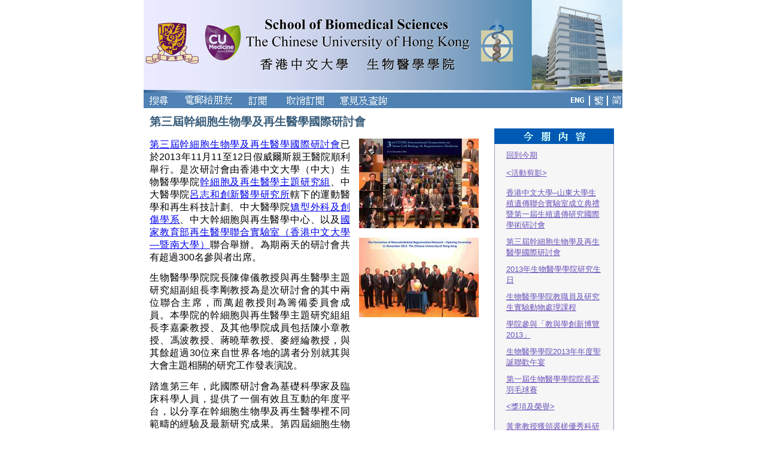

--- FILE ---
content_type: text/html; charset=utf-8
request_url: https://cloud.itsc.cuhk.edu.hk/enewsasp/app/article-details.aspx/DEDF8EC295AD7A3661EF73501E02B649/
body_size: 38691
content:
 

<html xmlns:fn="itsc:XSLTfunctins"> 
<head><META http-equiv="Content-Type" content="text/html; charset=utf-8">
   <meta content="text/html; charset=utf-8" http-equiv="Content-Type">
   <title>香港中文大學生物醫學學院電子通訊</title> 
   <meta content="text/html; charset=big5" http-equiv="Content-Type">
   <link href="https://cloud.itsc.cuhk.edu.hk/enewsasp/app/web/20/css/style.css" rel="stylesheet" type="text/css">
</head>
<body bottommargin="0" class="xslt_default_body" leftmargin="0" onload="SetIssueMenu(2014);" rightmargin="0" topmargin="0">
<script language="JavaScript">
		function openPhotoWin (url) {
		photoWin = window.open(url, "photowin", "toolbar=no,location=no,resizable=yes,scrollbars=yes,width=850,height=700");
		photoWin.focus();
		}

		function SetIssueMenu(year) {
			
			document.getElementById("IssueMenu1_DdlIssue"+2011).style.display="none";
			
			document.getElementById("IssueMenu1_DdlIssue"+2012).style.display="none";
			
			document.getElementById("IssueMenu1_DdlIssue"+2013).style.display="none";
			
			document.getElementById("IssueMenu1_DdlIssue"+2014).style.display="none";
			
			document.getElementById("IssueMenu1_DdlIssue"+2015).style.display="none";
			
			document.getElementById("IssueMenu1_DdlIssue"+2016).style.display="none";
			
			document.getElementById("IssueMenu1_DdlIssue"+2017).style.display="none";
			
			document.getElementById("IssueMenu1_DdlIssue"+year).style.display="inline";
		}

		function goYear(item) {
			if(item.value != " ") {
				
				document.getElementById("IssueMenu1_DdlIssue"+2011).style.display="none";
				
				document.getElementById("IssueMenu1_DdlIssue"+2012).style.display="none";
				
				document.getElementById("IssueMenu1_DdlIssue"+2013).style.display="none";
				
				document.getElementById("IssueMenu1_DdlIssue"+2014).style.display="none";
				
				document.getElementById("IssueMenu1_DdlIssue"+2015).style.display="none";
				
				document.getElementById("IssueMenu1_DdlIssue"+2016).style.display="none";
				
				document.getElementById("IssueMenu1_DdlIssue"+2017).style.display="none";
				
				document.getElementById("IssueMenu1_DdlIssue"+item.value).style.display="inline";
			}
		}

		function goIssue(item) {
			if(item.value !=" ") {
				document.location = item.value;
			}
		}
</script> 
<table align="center" bgcolor="#FFFFFF" border="0" cellpadding="0" cellspacing="0" height="100%" width="800">
   <tr class="remove_space" height="1%">


      <td colspan="3"> 
	

	<table border="0" class="remove_space">
		<tr>
			<td>
				<img width="800" border="0" src="https://cloud.itsc.cuhk.edu.hk/enewsasp/app/web/20/images//Banner.jpg">									
			</td>									
		</tr>
		<tr>
			<td>
				<img width="800" border="0" src="https://cloud.itsc.cuhk.edu.hk/enewsasp/app/web/20/images//horizontal_bar_blue.jpg">									
			</td>									
		</tr>
	</table>
	
      </td>
   </tr>
   <tr bgcolor="#4F81B2" class="remove_space" height="1%">


      <td align="left"> 
	  <a href="https://cloud.itsc.cuhk.edu.hk/enewsasp/app/web/20/Search.aspx/DEDF8EC295AD7A3661EF73501E02B649/"><img border="0" src="https://cloud.itsc.cuhk.edu.hk/enewsasp/app/web/20/images/zh-HK/searchArticles_xb5.jpg"></a>
	  <img border="0" src="https://cloud.itsc.cuhk.edu.hk/enewsasp/app/web/20/images/emptyHeader.jpg">
         <a href="https://cloud.itsc.cuhk.edu.hk/enewsasp/app/web/20/EmailToFriend.aspx/DEDF8EC295AD7A3661EF73501E02B649/"><img border="0" src="https://cloud.itsc.cuhk.edu.hk/enewsasp/app/web/20/images/zh-HK/emailfriend_xb5.jpg"></a><img border="0" src="https://cloud.itsc.cuhk.edu.hk/enewsasp/app/web/20/images/emptyHeader.jpg"><a href="https://cloud.itsc.cuhk.edu.hk/enewsasp/app/web/20/Subscribe.aspx/DEDF8EC295AD7A3661EF73501E02B649/"><img border="0" src="https://cloud.itsc.cuhk.edu.hk/enewsasp/app/web/20/images/zh-HK/subscribe_xb5.jpg"></a><img border="0" src="https://cloud.itsc.cuhk.edu.hk/enewsasp/app/web/20/images/emptyHeader.jpg"><a href="https://cloud.itsc.cuhk.edu.hk/enewsasp/app/web/20/Unsubscribe.aspx/DEDF8EC295AD7A3661EF73501E02B649/"><img border="0" src="https://cloud.itsc.cuhk.edu.hk/enewsasp/app/web/20/images/zh-HK/unsubscribe_xb5.jpg"></a>
  <img border="0" src="https://cloud.itsc.cuhk.edu.hk/enewsasp/app/web/20/images/emptyHeader.jpg">      	
		<a href="mailto:sbs.med@cuhk.edu.hk">
		<img border="0" src="https://cloud.itsc.cuhk.edu.hk/enewsasp/app/web/20/images/zh-HK/Enquiries_xb5.jpg">
		</a>
	  </td>
      <td align="right" colspan="2"> 
	  
	  <kanhanbypass>	  
         <a href="https://cloud.itsc.cuhk.edu.hk/enewsasp/app/article-details.aspx/AFD86429D5FD39D98007507418892484/"><img border="0" src="https://cloud.itsc.cuhk.edu.hk/enewsasp/app/web/20/images/button_eng.jpg"></a> 
         <img border="0" src="https://cloud.itsc.cuhk.edu.hk/enewsasp/app/web/20/images/Header-Separator.jpg">
		 <a href="https://cloud.itsc.cuhk.edu.hk/enewsasp/app/article-details.aspx/DEDF8EC295AD7A3661EF73501E02B649/"><img border="0" src="https://cloud.itsc.cuhk.edu.hk/enewsasp/app/web/20/images/button_chi.jpg"></a> 
		 <img border="0" src="https://cloud.itsc.cuhk.edu.hk/enewsasp/app/web/20/images/Header-Separator.jpg">
         <a href="http://translate.itsc.cuhk.edu.hk/uniTS//cloud.itsc.cuhk.edu.hk/enewsasp/app/article-details.aspx/DEDF8EC295AD7A3661EF73501E02B649/"><img border="0" src="https://cloud.itsc.cuhk.edu.hk/enewsasp/app/web/20/images/button_simchi.jpg"></a>       
       </kanhanbypass>	
	  </td>
   </tr>
   <tr>
      <td id="article_td" valign="top"> 


         <table cellpadding="5" cellspacing="5" id="article_table" width="100%">
            <tr>
               <td class="xslt_article_title" colspan="2">第三屆幹細胞生物學及再生醫學國際研討會</td>
            </tr>
            <tr>
               <td align="left" class="xslt_article_abstract" valign="top" width="97%"> 

                  <p align="justify">
                  <FONT size=3><A href="http://scrm.ort.cuhk.edu.hk/index.html">第三屆幹細胞生物學及再生醫學國際研討會</A>已於2013年11月11至12日假威爾斯親王醫院順利舉行。是次研討會由香港中文大學（中大）生物醫學學院<A href="http://www.sbs.cuhk.edu.hk/Research_Scr.asp?lang=chi">幹細胞及再生醫學主題研究組</A>、中大醫學院<A href="http://www.med.cuhk.edu.hk/tch/home/TopStories/top_luichewoo.jsp">呂志和創新醫學研究所</A>轄下的運動醫學和再生科技計劃、中大醫學院<A href="http://www.ort.cuhk.edu.hk/e/h/index1.asp?res=h">矯型外科及創傷學系</A>、中大幹細胞與再生醫學中心、以及<A href="http://www.sbs.cuhk.edu.hk/RegenMed/index.html">國家教育部再生醫學聯合實驗室（香港中文大學—暨南大學）</A>聯合舉辦。為期兩天的研討會共有超過300名參與者出席。</FONT> </p> 
                  <div align="justify" class="xslt_article_details"><P><FONT size=3>生物醫學學院院長陳偉儀教授與再生醫學主題研究組副組長李剛教授為是次研討會的其中兩位聯合主席，而萬超教授則為籌備委員會成員。本學院的幹細胞與再生醫學主題研究組組長李嘉豪教授、及其他學院成員包括陳小章教授、馮波教授、蔣曉華教授、麥經綸教授，與其餘超過30位來自世界各地的講者分別就其與大會主題相關的研究工作發表演說。</FONT></P><P><FONT size=3>踏進第三年，此國際研討會為基礎科學家及臨床科學人員，提供了一個有效且互動的年度平台，以分享在幹細胞生物學及再生醫學裡不同範疇的經驗及最新研究成果。第四屆細胞生物學及再生醫學國際研討會將於2014年11月17及18日，在香港再次舉行。</FONT></P><P><FONT size=3>是次會議程序及論文摘要可<A href="http://www.sbs.cuhk.edu.hk/3rd_CUHK_International_Symposium_on_Stem_Cell_Biology_and_Regenerative_Medicine_Program_Book.pdf">按此</A>瀏覽，而由研討會秘書處所作的相關報導，則可<A href="http://www2.sbs.cuhk.edu.hk/images/content/documents/131111-12-3rd_CUHK_International_Sym_on_Stem_Cell_Biology-report-ligang.pdf">按此</A>參閱（只提供英文版）。</FONT></P></div>
               </td>
               <td align="left" rowspan="2" valign="top" width="3%"> 
                   
                      

                        <p align="left">
                        <a href="javascript:openPhotoWin('https://cloud.itsc.cuhk.edu.hk/enewsasp/app/photodisp.aspx?articleid=7983&amp;photoid=12738&amp;lang=c');"> 
                        <img alt="於研討會期間的剪影和合照" border="0" src="https://cloud.itsc.cuhk.edu.hk/enewsasp/Photo/7983\49948.jpg"></a></p> 
                      
                   
                      

                        <p align="left">
                        <a href="javascript:openPhotoWin('https://cloud.itsc.cuhk.edu.hk/enewsasp/app/photodisp.aspx?articleid=7983&amp;photoid=12739&amp;lang=c');"> 
                        <img alt="於研討會開幕禮上的合照" border="0" src="https://cloud.itsc.cuhk.edu.hk/enewsasp/Photo/7983\2295.jpg"></a></p> 
                      
                  </td>
            </tr>
            <tr>
               <td align="left" valign="top"> 
                   
                      
                   
                      
                   

                  <p></p>
                   


                   


               </td>
            </tr>
         </table>


      </td>
      <td id="article_space"></td>
      <td align="center" class="xslt_toc_bg" valign="top" width="250px"> 


         <br> 

         <p>
         <table border="0" cellpadding="0" cellspacing="0" id="right_side_table" width="200px">
            <tr>
               <td colspan="5"><img src="https://cloud.itsc.cuhk.edu.hk/enewsasp/app/web/20/images/zh-hk/table_of_Contents.jpg"></td>
            </tr>
            <tr>
               <td width="1px"><img height="10px" src="https://cloud.itsc.cuhk.edu.hk/enewsasp/app/web/20/images/toc_border.jpg" width="1px"></td>
               <td width="19px"></td>
               <td align="left" valign="top" width="160px"></td>
               <td width="19px"></td>
               <td width="1px"><img height="10px" src="https://cloud.itsc.cuhk.edu.hk/enewsasp/app/web/20/images/toc_border.jpg" width="1px"></td>
            </tr>
            <tr height="20px">
               <td class="xslt_toc_border" width="1px"></td>
               <td width="19px"></td>
               <td align="left" valign="top" width="160px"><a class="xslt_toc" href="https://cloud.itsc.cuhk.edu.hk/enewsasp/app/article.aspx/9B4A4DE2608BE6CB84298A12CEBA203E/">回到今期</a></td>
               <td width="19px"></td>
               <td class="xslt_toc_border" width="1px"></td>
            </tr>
            <tr>
               <td width="1px"><img height="10px" src="https://cloud.itsc.cuhk.edu.hk/enewsasp/app/web/20/images/toc_border.jpg" width="1px"></td>
               <td width="19px"></td>
               <td width="160px"></td>
               <td width="19px"></td>
               <td width="1px"><img height="10px" src="https://cloud.itsc.cuhk.edu.hk/enewsasp/app/web/20/images/toc_border.jpg" width="1px"></td>
            </tr>


             
               <tr height="24px">
                  <td class="xslt_toc_border" width="1px"></td>
                  <td width="19px"></td>
                  <td align="left" valign="top" width="160px"><a class="xslt_toc" href="https://cloud.itsc.cuhk.edu.hk/enewsasp/app/article-details.aspx/F854BE9D6789957C23465F969F12EE04/"><活動剪影><br><br>香港中文大學–山東大學生殖遺傳聯合實驗室成立典禮暨第一屆生殖遺傳研究國際學術研討會</a></td>
                  <td width="19px"></td>
                  <td class="xslt_toc_border" width="1px"></td>
               </tr>
               <tr>
                  <td width="1px"><img height="10px" src="https://cloud.itsc.cuhk.edu.hk/enewsasp/app/web/20/images/toc_border.jpg" width="1px"></td>
                  <td width="19px"></td>
                  <td align="left" valign="top" width="160px"></td>
                  <td width="19px"></td>
                  <td width="1px"><img height="10px" src="https://cloud.itsc.cuhk.edu.hk/enewsasp/app/web/20/images/toc_border.jpg" width="1px"></td>
               </tr>
             
               <tr height="24px">
                  <td class="xslt_toc_border" width="1px"></td>
                  <td width="19px"></td>
                  <td align="left" valign="top" width="160px"><a class="xslt_toc" href="https://cloud.itsc.cuhk.edu.hk/enewsasp/app/article-details.aspx/DEDF8EC295AD7A3661EF73501E02B649/">第三屆幹細胞生物學及再生醫學國際研討會</a></td>
                  <td width="19px"></td>
                  <td class="xslt_toc_border" width="1px"></td>
               </tr>
               <tr>
                  <td width="1px"><img height="10px" src="https://cloud.itsc.cuhk.edu.hk/enewsasp/app/web/20/images/toc_border.jpg" width="1px"></td>
                  <td width="19px"></td>
                  <td align="left" valign="top" width="160px"></td>
                  <td width="19px"></td>
                  <td width="1px"><img height="10px" src="https://cloud.itsc.cuhk.edu.hk/enewsasp/app/web/20/images/toc_border.jpg" width="1px"></td>
               </tr>
             
               <tr height="24px">
                  <td class="xslt_toc_border" width="1px"></td>
                  <td width="19px"></td>
                  <td align="left" valign="top" width="160px"><a class="xslt_toc" href="https://cloud.itsc.cuhk.edu.hk/enewsasp/app/article-details.aspx/9ABDC594EC94D98ACC15BA0BC14797DB/">2013年生物醫學學院研究生日</a></td>
                  <td width="19px"></td>
                  <td class="xslt_toc_border" width="1px"></td>
               </tr>
               <tr>
                  <td width="1px"><img height="10px" src="https://cloud.itsc.cuhk.edu.hk/enewsasp/app/web/20/images/toc_border.jpg" width="1px"></td>
                  <td width="19px"></td>
                  <td align="left" valign="top" width="160px"></td>
                  <td width="19px"></td>
                  <td width="1px"><img height="10px" src="https://cloud.itsc.cuhk.edu.hk/enewsasp/app/web/20/images/toc_border.jpg" width="1px"></td>
               </tr>
             
               <tr height="24px">
                  <td class="xslt_toc_border" width="1px"></td>
                  <td width="19px"></td>
                  <td align="left" valign="top" width="160px"><a class="xslt_toc" href="https://cloud.itsc.cuhk.edu.hk/enewsasp/app/article-details.aspx/A8E008D54EF586CC12F33344170F2F67/">生物醫學學院教職員及研究生實驗動物處理課程</a></td>
                  <td width="19px"></td>
                  <td class="xslt_toc_border" width="1px"></td>
               </tr>
               <tr>
                  <td width="1px"><img height="10px" src="https://cloud.itsc.cuhk.edu.hk/enewsasp/app/web/20/images/toc_border.jpg" width="1px"></td>
                  <td width="19px"></td>
                  <td align="left" valign="top" width="160px"></td>
                  <td width="19px"></td>
                  <td width="1px"><img height="10px" src="https://cloud.itsc.cuhk.edu.hk/enewsasp/app/web/20/images/toc_border.jpg" width="1px"></td>
               </tr>
             
               <tr height="24px">
                  <td class="xslt_toc_border" width="1px"></td>
                  <td width="19px"></td>
                  <td align="left" valign="top" width="160px"><a class="xslt_toc" href="https://cloud.itsc.cuhk.edu.hk/enewsasp/app/article-details.aspx/E4527D354DCBB1C0388ADF944D64498B/">學院參與「教與學創新博覽2013」</a></td>
                  <td width="19px"></td>
                  <td class="xslt_toc_border" width="1px"></td>
               </tr>
               <tr>
                  <td width="1px"><img height="10px" src="https://cloud.itsc.cuhk.edu.hk/enewsasp/app/web/20/images/toc_border.jpg" width="1px"></td>
                  <td width="19px"></td>
                  <td align="left" valign="top" width="160px"></td>
                  <td width="19px"></td>
                  <td width="1px"><img height="10px" src="https://cloud.itsc.cuhk.edu.hk/enewsasp/app/web/20/images/toc_border.jpg" width="1px"></td>
               </tr>
             
               <tr height="24px">
                  <td class="xslt_toc_border" width="1px"></td>
                  <td width="19px"></td>
                  <td align="left" valign="top" width="160px"><a class="xslt_toc" href="https://cloud.itsc.cuhk.edu.hk/enewsasp/app/article-details.aspx/214153711F68097CC222E37276F8037C/">生物醫學學院2013年年度聖誕聯歡午宴</a></td>
                  <td width="19px"></td>
                  <td class="xslt_toc_border" width="1px"></td>
               </tr>
               <tr>
                  <td width="1px"><img height="10px" src="https://cloud.itsc.cuhk.edu.hk/enewsasp/app/web/20/images/toc_border.jpg" width="1px"></td>
                  <td width="19px"></td>
                  <td align="left" valign="top" width="160px"></td>
                  <td width="19px"></td>
                  <td width="1px"><img height="10px" src="https://cloud.itsc.cuhk.edu.hk/enewsasp/app/web/20/images/toc_border.jpg" width="1px"></td>
               </tr>
             
               <tr height="24px">
                  <td class="xslt_toc_border" width="1px"></td>
                  <td width="19px"></td>
                  <td align="left" valign="top" width="160px"><a class="xslt_toc" href="https://cloud.itsc.cuhk.edu.hk/enewsasp/app/article-details.aspx/CE8A1E071264C11C498C32B42E4B6394/">第一屆生物醫學學院院長盃羽毛球賽</a></td>
                  <td width="19px"></td>
                  <td class="xslt_toc_border" width="1px"></td>
               </tr>
               <tr>
                  <td width="1px"><img height="10px" src="https://cloud.itsc.cuhk.edu.hk/enewsasp/app/web/20/images/toc_border.jpg" width="1px"></td>
                  <td width="19px"></td>
                  <td align="left" valign="top" width="160px"></td>
                  <td width="19px"></td>
                  <td width="1px"><img height="10px" src="https://cloud.itsc.cuhk.edu.hk/enewsasp/app/web/20/images/toc_border.jpg" width="1px"></td>
               </tr>
             
               <tr height="24px">
                  <td class="xslt_toc_border" width="1px"></td>
                  <td width="19px"></td>
                  <td align="left" valign="top" width="160px"><a class="xslt_toc" href="https://cloud.itsc.cuhk.edu.hk/enewsasp/app/article-details.aspx/72E13EF12FC27ABE3B28F9DBF04B0FC8/"><獎項及榮譽><br><br>黃聿教授獲頒裘槎優秀科研者獎</a></td>
                  <td width="19px"></td>
                  <td class="xslt_toc_border" width="1px"></td>
               </tr>
               <tr>
                  <td width="1px"><img height="10px" src="https://cloud.itsc.cuhk.edu.hk/enewsasp/app/web/20/images/toc_border.jpg" width="1px"></td>
                  <td width="19px"></td>
                  <td align="left" valign="top" width="160px"></td>
                  <td width="19px"></td>
                  <td width="1px"><img height="10px" src="https://cloud.itsc.cuhk.edu.hk/enewsasp/app/web/20/images/toc_border.jpg" width="1px"></td>
               </tr>
             
               <tr height="24px">
                  <td class="xslt_toc_border" width="1px"></td>
                  <td width="19px"></td>
                  <td align="left" valign="top" width="160px"><a class="xslt_toc" href="https://cloud.itsc.cuhk.edu.hk/enewsasp/app/article-details.aspx/452BB2CEA96E28A6B4910CE8394C33C4/">陳偉儀教授獲委任為山東大學醫學教育理事會成員</a></td>
                  <td width="19px"></td>
                  <td class="xslt_toc_border" width="1px"></td>
               </tr>
               <tr>
                  <td width="1px"><img height="10px" src="https://cloud.itsc.cuhk.edu.hk/enewsasp/app/web/20/images/toc_border.jpg" width="1px"></td>
                  <td width="19px"></td>
                  <td align="left" valign="top" width="160px"></td>
                  <td width="19px"></td>
                  <td width="1px"><img height="10px" src="https://cloud.itsc.cuhk.edu.hk/enewsasp/app/web/20/images/toc_border.jpg" width="1px"></td>
               </tr>
             
               <tr height="24px">
                  <td class="xslt_toc_border" width="1px"></td>
                  <td width="19px"></td>
                  <td align="left" valign="top" width="160px"><a class="xslt_toc" href="https://cloud.itsc.cuhk.edu.hk/enewsasp/app/article-details.aspx/5D23108B87B0D5FFC744DE634CD7F768/">李天立教授獲香港生物科技協會委任為會士成員</a></td>
                  <td width="19px"></td>
                  <td class="xslt_toc_border" width="1px"></td>
               </tr>
               <tr>
                  <td width="1px"><img height="10px" src="https://cloud.itsc.cuhk.edu.hk/enewsasp/app/web/20/images/toc_border.jpg" width="1px"></td>
                  <td width="19px"></td>
                  <td align="left" valign="top" width="160px"></td>
                  <td width="19px"></td>
                  <td width="1px"><img height="10px" src="https://cloud.itsc.cuhk.edu.hk/enewsasp/app/web/20/images/toc_border.jpg" width="1px"></td>
               </tr>
             
               <tr height="24px">
                  <td class="xslt_toc_border" width="1px"></td>
                  <td width="19px"></td>
                  <td align="left" valign="top" width="160px"><a class="xslt_toc" href="https://cloud.itsc.cuhk.edu.hk/enewsasp/app/article-details.aspx/17056E0BFE84910720B8C037E75949F4/"><學術交流><br><br>香港中文大學與暨南大學聯合代表團訪問中國國家教育部</a></td>
                  <td width="19px"></td>
                  <td class="xslt_toc_border" width="1px"></td>
               </tr>
               <tr>
                  <td width="1px"><img height="10px" src="https://cloud.itsc.cuhk.edu.hk/enewsasp/app/web/20/images/toc_border.jpg" width="1px"></td>
                  <td width="19px"></td>
                  <td align="left" valign="top" width="160px"></td>
                  <td width="19px"></td>
                  <td width="1px"><img height="10px" src="https://cloud.itsc.cuhk.edu.hk/enewsasp/app/web/20/images/toc_border.jpg" width="1px"></td>
               </tr>
             
               <tr height="24px">
                  <td class="xslt_toc_border" width="1px"></td>
                  <td width="19px"></td>
                  <td align="left" valign="top" width="160px"><a class="xslt_toc" href="https://cloud.itsc.cuhk.edu.hk/enewsasp/app/article-details.aspx/0E192D624F6E20067ED2F18CA702F483/">中國科學技術協會代表團來訪</a></td>
                  <td width="19px"></td>
                  <td class="xslt_toc_border" width="1px"></td>
               </tr>
               <tr>
                  <td width="1px"><img height="10px" src="https://cloud.itsc.cuhk.edu.hk/enewsasp/app/web/20/images/toc_border.jpg" width="1px"></td>
                  <td width="19px"></td>
                  <td align="left" valign="top" width="160px"></td>
                  <td width="19px"></td>
                  <td width="1px"><img height="10px" src="https://cloud.itsc.cuhk.edu.hk/enewsasp/app/web/20/images/toc_border.jpg" width="1px"></td>
               </tr>
             
               <tr height="24px">
                  <td class="xslt_toc_border" width="1px"></td>
                  <td width="19px"></td>
                  <td align="left" valign="top" width="160px"><a class="xslt_toc" href="https://cloud.itsc.cuhk.edu.hk/enewsasp/app/article-details.aspx/907AF616EDC81F239556122EBD94E611/">生物醫學學院代表團參與2013年廣東省研究生學術論壇–再生醫學分論壇</a></td>
                  <td width="19px"></td>
                  <td class="xslt_toc_border" width="1px"></td>
               </tr>
               <tr>
                  <td width="1px"><img height="10px" src="https://cloud.itsc.cuhk.edu.hk/enewsasp/app/web/20/images/toc_border.jpg" width="1px"></td>
                  <td width="19px"></td>
                  <td align="left" valign="top" width="160px"></td>
                  <td width="19px"></td>
                  <td width="1px"><img height="10px" src="https://cloud.itsc.cuhk.edu.hk/enewsasp/app/web/20/images/toc_border.jpg" width="1px"></td>
               </tr>
             
               <tr height="24px">
                  <td class="xslt_toc_border" width="1px"></td>
                  <td width="19px"></td>
                  <td align="left" valign="top" width="160px"><a class="xslt_toc" href="https://cloud.itsc.cuhk.edu.hk/enewsasp/app/article-details.aspx/01DA6A1446BC9C117582D24A753FEC40/">荷蘭烏德勒支大學代表團來訪</a></td>
                  <td width="19px"></td>
                  <td class="xslt_toc_border" width="1px"></td>
               </tr>
               <tr>
                  <td width="1px"><img height="10px" src="https://cloud.itsc.cuhk.edu.hk/enewsasp/app/web/20/images/toc_border.jpg" width="1px"></td>
                  <td width="19px"></td>
                  <td align="left" valign="top" width="160px"></td>
                  <td width="19px"></td>
                  <td width="1px"><img height="10px" src="https://cloud.itsc.cuhk.edu.hk/enewsasp/app/web/20/images/toc_border.jpg" width="1px"></td>
               </tr>
             
               <tr height="24px">
                  <td class="xslt_toc_border" width="1px"></td>
                  <td width="19px"></td>
                  <td align="left" valign="top" width="160px"><a class="xslt_toc" href="https://cloud.itsc.cuhk.edu.hk/enewsasp/app/article-details.aspx/E05805386DC5D995F8E31875C7CFFBB4/">中國科學院院長白春禮教授到訪香港中文大學</a></td>
                  <td width="19px"></td>
                  <td class="xslt_toc_border" width="1px"></td>
               </tr>
               <tr>
                  <td width="1px"><img height="10px" src="https://cloud.itsc.cuhk.edu.hk/enewsasp/app/web/20/images/toc_border.jpg" width="1px"></td>
                  <td width="19px"></td>
                  <td align="left" valign="top" width="160px"></td>
                  <td width="19px"></td>
                  <td width="1px"><img height="10px" src="https://cloud.itsc.cuhk.edu.hk/enewsasp/app/web/20/images/toc_border.jpg" width="1px"></td>
               </tr>
             
               <tr height="24px">
                  <td class="xslt_toc_border" width="1px"></td>
                  <td width="19px"></td>
                  <td align="left" valign="top" width="160px"><a class="xslt_toc" href="https://cloud.itsc.cuhk.edu.hk/enewsasp/app/article-details.aspx/3755ECFEDC60D4D57515FDBD81B4AD61/">上海交通大學代表團來訪</a></td>
                  <td width="19px"></td>
                  <td class="xslt_toc_border" width="1px"></td>
               </tr>
               <tr>
                  <td width="1px"><img height="10px" src="https://cloud.itsc.cuhk.edu.hk/enewsasp/app/web/20/images/toc_border.jpg" width="1px"></td>
                  <td width="19px"></td>
                  <td align="left" valign="top" width="160px"></td>
                  <td width="19px"></td>
                  <td width="1px"><img height="10px" src="https://cloud.itsc.cuhk.edu.hk/enewsasp/app/web/20/images/toc_border.jpg" width="1px"></td>
               </tr>
             
               <tr height="24px">
                  <td class="xslt_toc_border" width="1px"></td>
                  <td width="19px"></td>
                  <td align="left" valign="top" width="160px"><a class="xslt_toc" href="https://cloud.itsc.cuhk.edu.hk/enewsasp/app/article-details.aspx/7E8D65E329552B07AB4B397886E57E4E/">香港中文大學-暨南大學國家教育部再生醫學重點實驗室考評會議</a></td>
                  <td width="19px"></td>
                  <td class="xslt_toc_border" width="1px"></td>
               </tr>
               <tr>
                  <td width="1px"><img height="10px" src="https://cloud.itsc.cuhk.edu.hk/enewsasp/app/web/20/images/toc_border.jpg" width="1px"></td>
                  <td width="19px"></td>
                  <td align="left" valign="top" width="160px"></td>
                  <td width="19px"></td>
                  <td width="1px"><img height="10px" src="https://cloud.itsc.cuhk.edu.hk/enewsasp/app/web/20/images/toc_border.jpg" width="1px"></td>
               </tr>
             
               <tr height="24px">
                  <td class="xslt_toc_border" width="1px"></td>
                  <td width="19px"></td>
                  <td align="left" valign="top" width="160px"><a class="xslt_toc" href="https://cloud.itsc.cuhk.edu.hk/enewsasp/app/article-details.aspx/AE68F75EAC66A705B409053B3ADBD655/"><新成員></a></td>
                  <td width="19px"></td>
                  <td class="xslt_toc_border" width="1px"></td>
               </tr>
               <tr>
                  <td width="1px"><img height="10px" src="https://cloud.itsc.cuhk.edu.hk/enewsasp/app/web/20/images/toc_border.jpg" width="1px"></td>
                  <td width="19px"></td>
                  <td align="left" valign="top" width="160px"></td>
                  <td width="19px"></td>
                  <td width="1px"><img height="10px" src="https://cloud.itsc.cuhk.edu.hk/enewsasp/app/web/20/images/toc_border.jpg" width="1px"></td>
               </tr>
             


            <tr>
               <td width="1px"><img height="10px" src="https://cloud.itsc.cuhk.edu.hk/enewsasp/app/web/20/images/toc_border.jpg" width="1px"></td>
               <td width="19px"></td>
               <td align="left" valign="top" width="160px"></td>
               <td width="19px"></td>
               <td width="1px"><img height="10px" src="https://cloud.itsc.cuhk.edu.hk/enewsasp/app/web/20/images/toc_border.jpg" width="1px"></td>
            </tr>
            <tr>
               <td colspan="5"><img height="1" src="https://cloud.itsc.cuhk.edu.hk/enewsasp/app/web/20/images/toc_border.jpg" width="200px"></td>
            </tr>
            
            <tr class="past_issue_tr">
               <td colspan="5" style="font-weight:bold ;color: #808080;"><br>過去通訊</td>
            </tr>
            <tr class="past_issue_tr">
               <td colspan="5"><br> 
                  <table cellpadding="0" cellspacing="1" class="xslt_toc_border">
                     <tr>
                        <td> 
                           <select id="IssueMenu1_DdlYear" language="javascript" name="MenuYear" onchange="goYear(this)">
                              <option selected value=" ">年份</option> 
                               
                                 <option value="2011">
                                 2011</option> 
                               
                                 <option value="2012">
                                 2012</option> 
                               
                                 <option value="2013">
                                 2013</option> 
                               
                                 <option value="2014">
                                 2014</option> 
                               
                                 <option value="2015">
                                 2015</option> 
                               
                                 <option value="2016">
                                 2016</option> 
                               
                                 <option value="2017">
                                 2017</option> 
                               
                           </select>
                        </td>
                     </tr>
                  </table>
               </td>
            </tr>
            <tr class="past_issue_tr">
               <td colspan="5"><br> 
                  <table cellpadding="0" cellspacing="1" class="xslt_toc_border">
                     <tr>
                        <td> 
                            
                              <select id="IssueMenu1_DdlIssue2011" language="javascript" name="MenuIssue2011" onchange="goIssue(this)">
                                 <option selected value=" ">期數</option> 
                                  
                                     <option value="article.aspx/146806F218BC1231034D771294F1EC00/"> 第 1.1 期</option> 
                                  
                                     <option value="article.aspx/6EA240A19B51460F4553B18D825635E9/"> 第 1.2 期</option> 
                                  
                                     <option value="article.aspx/7CA47DFD64ACC60C8B2BA4795B95CF94/"> 第 1.3 期</option> 
                                  
                              </select>
                            
                              <select id="IssueMenu1_DdlIssue2012" language="javascript" name="MenuIssue2012" onchange="goIssue(this)">
                                 <option selected value=" ">期數</option> 
                                  
                                     <option value="article.aspx/E667EA0189B24B6A797B201311E1723E/"> 第 2.1 期</option> 
                                  
                                     <option value="article.aspx/EB6474DAEC724314BAE0D2742B4EB41B/"> 第 2.2 期</option> 
                                  
                                     <option value="article.aspx/64595E0A1CDAA0B90238261479E95BF3/"> 第 2.3 期</option> 
                                  
                              </select>
                            
                              <select id="IssueMenu1_DdlIssue2013" language="javascript" name="MenuIssue2013" onchange="goIssue(this)">
                                 <option selected value=" ">期數</option> 
                                  
                                     <option value="article.aspx/A36BC2D132760D53D61F04FDEDABD359/"> 第 3.1 期</option> 
                                  
                                     <option value="article.aspx/88B00A956C9321D62E2ED1EE4C72CED5/"> 第 3.2 期</option> 
                                  
                                     <option value="article.aspx/72E47CFFC229F5082978D05050F85B5C/"> 第 3.3 期</option> 
                                  
                              </select>
                            
                              <select id="IssueMenu1_DdlIssue2014" language="javascript" name="MenuIssue2014" onchange="goIssue(this)">
                                 <option selected value=" ">期數</option> 
                                  
                                     <option value="article.aspx/9B4A4DE2608BE6CB84298A12CEBA203E/"> 第 4.1 期</option> 
                                  
                                     <option value="article.aspx/2DDD282784EB20185657F71532FED3E6/"> 第 4.2 期</option> 
                                  
                                     <option value="article.aspx/4C40F49A12FF32B15BE707A359736F6B/"> 第 4.3 期</option> 
                                  
                              </select>
                            
                              <select id="IssueMenu1_DdlIssue2015" language="javascript" name="MenuIssue2015" onchange="goIssue(this)">
                                 <option selected value=" ">期數</option> 
                                  
                                     <option value="article.aspx/B16849941AFB8CC58B87FFDCFFFB3DA2/"> 第 5.1 期</option> 
                                  
                                     <option value="article.aspx/0379463D545A12F8D67360B6684085FE/"> 第 5.2 期</option> 
                                  
                                     <option value="article.aspx/F6BD10318576AFE9E8545C33111AE30D/"> 第 5.3 期</option> 
                                  
                              </select>
                            
                              <select id="IssueMenu1_DdlIssue2016" language="javascript" name="MenuIssue2016" onchange="goIssue(this)">
                                 <option selected value=" ">期數</option> 
                                  
                                     <option value="article.aspx/FBAB8B363063CEAC3B03331A149078EE/"> 第 6.1 期</option> 
                                  
                                     <option value="article.aspx/CE8AA0B6995288CD1DD8B9C2FE6E04B4/"> 第 6.2 期</option> 
                                  
                                     <option value="article.aspx/1BD09A7962F44D7A9A414B68750914FD/"> 第 6.3 期</option> 
                                  
                              </select>
                            
                              <select id="IssueMenu1_DdlIssue2017" language="javascript" name="MenuIssue2017" onchange="goIssue(this)">
                                 <option selected value=" ">期數</option> 
                                  
                                     <option value="article.aspx/0D3A44C6CC177F860549CF707CE296D2/"> 第 7.1 期</option> 
                                  
                              </select>
                           </td>
                     </tr>
                  </table>
               </td>
            </tr>
            <tr class="past_issue_tr">
               <td colspan="5" style="font-weight:bold"><br><br><br><br></td>
            </tr>
         </table></p>


      </td>
   </tr>
   <tr>
      <td align="center" class="xslt_copyright" colspan="3">香港中文大學生物醫學學院2026 版權所有</td>
   </tr>
</table>
</body>
</html> 
